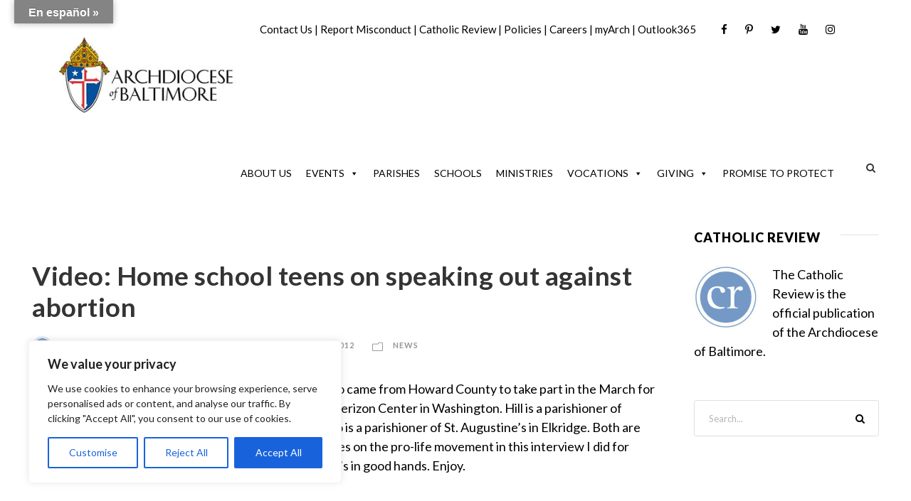

--- FILE ---
content_type: text/html; charset=utf-8
request_url: https://www.google.com/recaptcha/api2/aframe
body_size: 183
content:
<!DOCTYPE HTML><html><head><meta http-equiv="content-type" content="text/html; charset=UTF-8"></head><body><script nonce="diYgAIWpqZDd989BHqxdOQ">/** Anti-fraud and anti-abuse applications only. See google.com/recaptcha */ try{var clients={'sodar':'https://pagead2.googlesyndication.com/pagead/sodar?'};window.addEventListener("message",function(a){try{if(a.source===window.parent){var b=JSON.parse(a.data);var c=clients[b['id']];if(c){var d=document.createElement('img');d.src=c+b['params']+'&rc='+(localStorage.getItem("rc::a")?sessionStorage.getItem("rc::b"):"");window.document.body.appendChild(d);sessionStorage.setItem("rc::e",parseInt(sessionStorage.getItem("rc::e")||0)+1);localStorage.setItem("rc::h",'1768596659897');}}}catch(b){}});window.parent.postMessage("_grecaptcha_ready", "*");}catch(b){}</script></body></html>

--- FILE ---
content_type: text/javascript
request_url: https://www.archbalt.org/wp-content/plugins/easy-accordion-pro/Blocks/assets/js/sp-eap-accordion.min.js?ver=4.0.0
body_size: 3048
content:
class EabAccordion{constructor(t,e={}){this.container=t,this.items=this.container.querySelectorAll(":scope > .sp-eab-accordion-item"),this.options=Object.assign({openMultiItemAtaTime:!0,defaultAccordionOpen:"close-all",selectedItemOpen:1,mode:"vertical",activeEvent:"click",transitionDuration:600,autoplayDuration:3e3,autoplayPauseOnHover:!0,scrollToTopOnLoad:!1,scrollToTopOnClick:!1,accordionItemToUrl:!1,animationEffect:!1,applyAccessibility:!0},e),this.isVerticalMode="vertical"===this.options.mode,this.#a(),this.currentIndex=0,this.autoplayInterval=null,this.isAutoplayPaused=!1}#b(t,e){let i=t.querySelector(".sp-eab-accordion-heading"),s=t.querySelector(".sp-eab-accordion-content"),o=t?.getAttribute("id"),a=o?.slice(-6)||e,n=`eab-trigger${a}`,r=`eab-content${a}`;i.setAttribute("id",n),i.setAttribute("role","button"),i.setAttribute("tabindex","0"),i.setAttribute("aria-controls",r),i.setAttribute("aria-expanded","false"),i.setAttribute("aria-disabled","false"),s.setAttribute("id",r),s.setAttribute("role","region"),s.setAttribute("aria-labelledby",n),i.addEventListener("keydown",i=>{let s=[...this.container.querySelectorAll(".sp-eab-accordion-heading")];switch(i.preventDefault(),i.key){case"Enter":case" ":this.#c(t);break;case"ArrowDown":case"ArrowRight":s[e+1]&&s[e+1].focus();break;case"ArrowUp":case"ArrowLeft":s[e-1]&&s[e-1].focus();break;case"Home":s[0].focus();break;case"End":s[s?.length-1].focus()}})}#d(l,c="true"){let h=l.querySelector(".sp-eab-accordion-heading");h.setAttribute("aria-expanded",c)}#a(){let p=this.options.activeEvent,d=this.options.defaultAccordionOpen,u=window?.location?.href?.includes("eab-accordion-"),g=this.isVerticalMode?`max-height: 0; transition: max-height ${this.options.transitionDuration||500}ms ease;`:`width: 0; transition: width ${this.options.transitionDuration||500}ms ease;`;if("close-all"===d&&this.collapseAll(),this.items.forEach((t,e)=>{let i=t.querySelector(".sp-eab-accordion-content");i.style.cssText=g;let s=t.querySelector(".sp-eab-accordion-heading");"hover"===p?s.addEventListener("mouseenter",()=>this.#c(t)):"click"===p?s.addEventListener("click",()=>this.#c(t)):"auto"===p&&(s.addEventListener("click",()=>this.#c(t)),this.options.autoplayPauseOnHover&&(t.addEventListener("mouseenter",()=>this.#e()),t.addEventListener("mouseleave",()=>this.#f()))),this.options.accordionItemToUrl&&(this.#g(t),this.options.scrollToTopOnLoad&&this.#h(t)),this.isVerticalMode&&t.getAttribute("data-default-open")&&(this.#i(t),this.options.scrollToTopOnLoad&&this.#h(t));let o=t.querySelector(".sp-eab-accordion-inner-close-button");o&&o.addEventListener("click",e=>{e.stopPropagation(),this.#j(t)}),this.options.applyAccessibility&&this.#b(t,e)}),"auto"===p&&this.#k(),!u){if("open-all"===d)this.expandAll();else if("first-item"===d)this.#i(this.items[0]);else if("open-selected-item"===d){let b=this.items[this.options.selectedItemOpen];b&&this.#i(b)}}}#c(m){if("auto"===this.options.activeEvent){let y=Array.from(this.items).indexOf(m);-1!==y&&(this.currentIndex=y)}m.classList.contains("eab-expand")?this.#j(m):(this.options.openMultiItemAtaTime||this.collapseAll(),this.#i(m),this.options.accordionItemToUrl&&this.#l(m))}#i(A){if(!A)return;this.#m(A,"APPLY");let x=A.querySelector(".sp-eab-accordion-content");A.classList.add("eab-expand"),this.isVerticalMode?x.style.maxHeight=x.scrollHeight+"px":x.style.width=x.scrollWidth+"px",this.options.scrollToTopOnClick&&setTimeout(()=>{this.#h(A)},this.options.transitionDuration+50),this.options.applyAccessibility&&this.#d(A,"true")}#j(f){this.#m(f,"REMOVE");let v=f.querySelector(".sp-eab-accordion-content");f.classList.remove("eab-expand"),this.isVerticalMode?v.style.maxHeight="0px":v.style.width="0px",this.options.applyAccessibility&&this.#d(f,"false")}expandAll(){this.items.forEach(t=>this.#i(t))}collapseAll(){this.items.forEach(t=>this.#j(t))}#k(){this.autoplayInterval=setInterval(()=>{if(this.isAutoplayPaused)return;this.collapseAll();let t=this.items[this.currentIndex];this.#i(t),this.currentIndex=(this.currentIndex+1)%this.items.length},this.options.autoplayDuration)}#e(){this.isAutoplayPaused=!0}#f(){this.isAutoplayPaused=!1}#h(L){let I=L.getBoundingClientRect(),S=window.pageYOffset+I.top-300;window.scrollTo({top:S,behavior:"smooth"})}#l(E){let k=E.querySelector(".sp-eab-accordion-header-wrapper")?.getAttribute("data-slug");if(k){let P=window.location.href.split("#")[0]+k;window.location.href=P}}#g(q){let T=window.location?.href?.split("#")[1]||"",_=q.querySelector(".sp-eab-accordion-header-wrapper")?.getAttribute("data-slug");_===`#${T}`&&this.#i(q)}#m(B,$){let w=this.options.animationEffect,C=B?.querySelector(".sp-eab-accordion-content-wrapper");w&&C&&("APPLY"===$?C.classList.add("animated",w):"REMOVE"===$&&C.classList.remove("animated",w))}}class EabAjaxPagination{constructor(t,e){this.parentBlock=t,this.accordionItems=e,this.buttonsWrapper=this.parentBlock.querySelector(".sp-eab-pagination-buttons"),this.paginationWrapper=this.parentBlock.querySelector(".sp-eab-pagination-wrapper"),this.options=JSON.parse(this.paginationWrapper.getAttribute("data-pagination")||"{}"),this.totalItems=e.length,this.itemsPerPage=this.options.itemsPerPage,this.totalPages=Math.ceil(this.totalItems/this.options.itemsPerPage);let i=this.parentBlock.querySelector(".sp-eab-ajax-pagination-block");this.totalPages>1?(i?.classList.remove("sp-d-hidden"),this.#n()):i?.parentElement?.remove()}#n(){"number"===this.options.paginationButtonType?("prev-next"!==this.options.paginationNumberType&&this.#o(),this.#p()):this.#q()}#r(M,H){this.accordionItems?.forEach((t,e)=>{t.style.display=e>=M&&e<H?"block":"none"})}#o(){for(let O=1;O<=this.totalPages;O++){let D=document.createElement("a");if(D.href="#",D.className=`eab-pagination-item${1===O?" current":""}`,D.innerText=O,D.dataset.value=O,this.buttonsWrapper.appendChild(D),O===this.totalPages){let W=this.buttonsWrapper.querySelector(".next-prev-button.next-button");W&&this.buttonsWrapper.appendChild(W)}}}#p(){let V=this.buttonsWrapper.querySelectorAll(".eab-pagination-item:not(.next-prev-button)"),R=this.buttonsWrapper.querySelector(".eab-pagination-item.prev-button"),N=this.buttonsWrapper.querySelector(".eab-pagination-item.next-button");this.#r(0,this.itemsPerPage);let U=t=>{if(t<1||t>this.totalPages)return;this.buttonsWrapper.dataset.page=t,V?.forEach(e=>{e.classList.toggle("current",parseInt(e.dataset.value)===t)});let e=(t-1)*this.itemsPerPage;this.#r(e,e+this.itemsPerPage),R&&R.classList.toggle("sp-d-disabled",1===t),N&&N.classList.toggle("sp-d-disabled",t===this.totalPages)};V?.forEach(t=>{t.addEventListener("click",e=>{e.preventDefault(),U(parseInt(t.dataset.value))})}),R?.addEventListener("click",t=>{t.preventDefault(),R.classList.contains("sp-d-disabled")||U(parseInt(this.buttonsWrapper.dataset.page)-1)}),N?.addEventListener("click",t=>{t.preventDefault(),N.classList.contains("sp-d-disabled")||U(parseInt(this.buttonsWrapper.dataset.page)+1)}),U(1)}#q(){let j=this.itemsPerPage,Y=j;this.#r(0,j);let F=this.parentBlock.querySelector(".sp-eab-load-more-button");F.addEventListener("click",t=>{t.preventDefault(),Y+=j,this.#r(0,Y),Y>=this.totalItems&&(F.innerHTML=this.options.endingMessage)})}}class EabFAQSearch{constructor(t,e){this.searchBlock=t,this.accordionBlock=e;let i=t=>this.searchBlock.querySelector(t);this.button=i(".sp-eab-faq-search-button"),this.input=i(".sp-eab-faq-search-input"),this.suggestionBox=i(".sp-eab-faq-search-suggestion-wrapper"),this.accordionItems=this.accordionBlock.querySelectorAll(".sp-eab-accordion-item"),this.paginationBlock=this.accordionBlock.querySelector(".sp-eab-ajax-pagination-block"),this.isSelectingSuggestion=!1,this.#s()}#t(Q){let z=this.paginationBlock;if("remove"===Q){this.#u(),this.#v(),z&&z.classList.contains("sp-d-hidden")&&z.classList.remove("sp-d-hidden");return}let G=this.input.value.trim().toLowerCase();this.accordionItems.forEach(t=>{let e=t.querySelector(".sp-eab-accordion-title-text"),i=t.querySelector(".sp-eab-accordion-body"),s=e?.textContent?.toLowerCase(),o=i?.textContent?.toLowerCase(),a=s?.includes(G)||o?.includes(G);t.style.display=a?"block":"none",a&&(this.#w(e,G),this.#w(i,G))}),z&&!z.classList.contains("sp-d-hidden")&&z.classList.add("sp-d-hidden")}#u(){let J=this.accordionBlock.querySelector(".sp-eab-pagination-wrapper"),K=JSON.parse(J?.dataset?.pagination||"{}")?.itemsPerPage;this.accordionItems.forEach((t,e)=>{t.style.display=!K||e<K?"block":"none"})}#s(){this.button?.addEventListener("click",()=>this.#t("search")),this.input?.addEventListener("keyup",t=>{if(this.#t(""===this.input.value.trim()?"remove":"search"),this.suggestionBox){if("Enter"===t.key){this.#x(!1);return}this.#y(this.input.value)}}),this.suggestionBox&&document.addEventListener("click",t=>{this.suggestionBox.contains(t.target)||this.#x(!1)})}#y(X){let Z=X.trim().toLowerCase();if(!Z)return this.#z();this.#x(!0),this.suggestionBox.innerHTML="";let tt=!1;this.accordionItems.forEach(t=>{let e=t.querySelector(".sp-eab-accordion-title-text"),i=t.querySelector(".sp-eab-accordion-body"),s=e?.textContent.trim();s?.toLowerCase()?.includes(Z)&&(tt=!0,this.#A(s));let o=i?.textContent.trim();o?.toLowerCase()?.includes(Z)&&(tt=!0)}),tt||this.#A("No FAQ found",!0)}#x(te){this.suggestionBox.classList.replace(te?"sp-d-hidden":"sp-d-flex",te?"sp-d-flex":"sp-d-hidden")}#z(){this.suggestionBox.innerHTML="",this.#x(!1)}#A(ti,ts=!1){let to=document.createElement("li");to.className=`sp-eab-search-suggestion-item${ts?" no-data":""}`,to.textContent=ti,ts||to.addEventListener("click",t=>{t.preventDefault(),this.input.value=ti,this.#z(),this.#t("search")}),this.suggestionBox.appendChild(to)}#w(ta,tn){if(!ta||!tn)return;ta.innerHTML=ta.innerHTML.replace(/<span class="sp-eab-highlight-text">(.*?)<\/span>/gi,"$1");let tr=RegExp(`(${tn})`,"gi");ta.innerHTML=ta.innerHTML.replace(tr,'<span class="sp-eab-highlight-text">$1</span>')}#v(){this.accordionItems.forEach(t=>{let e=t.querySelector(".sp-eab-accordion-title-text");e.innerHTML=e.innerHTML.replace(/<span class="sp-eab-highlight-text">(.*?)<\/span>/gi,"$1");let i=t.querySelector(".sp-eab-accordion-body");i.innerHTML=i.innerHTML.replace(/<span class="sp-eab-highlight-text">(.*?)<\/span>/gi,"$1")})}}